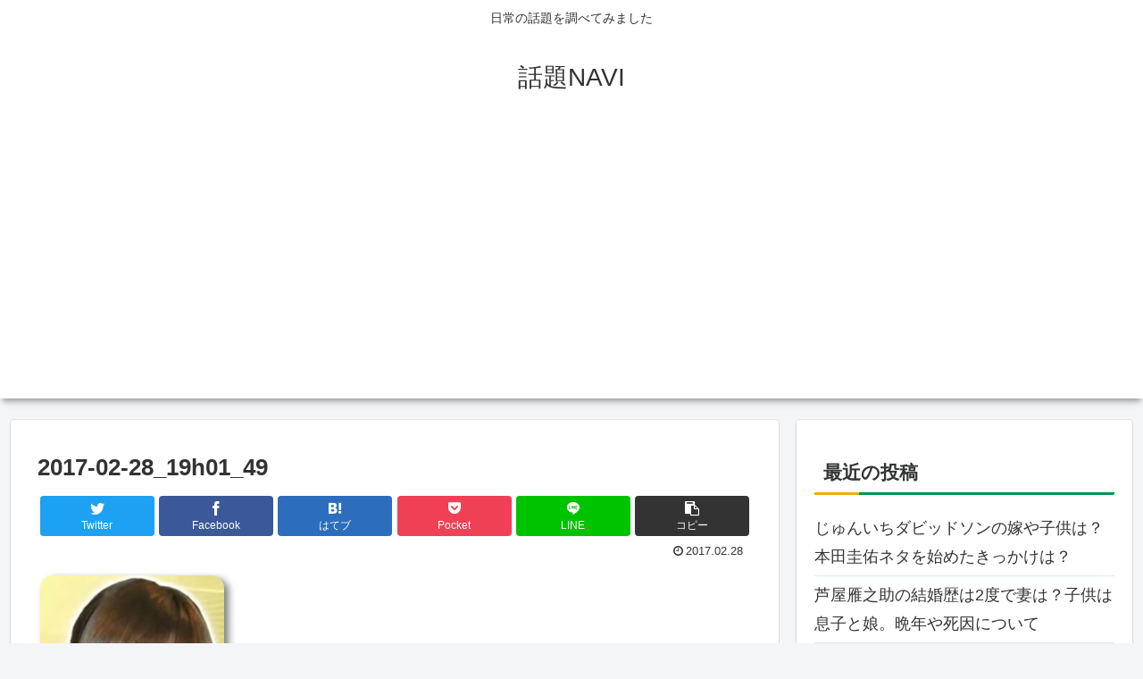

--- FILE ---
content_type: text/html; charset=utf-8
request_url: https://www.google.com/recaptcha/api2/aframe
body_size: 267
content:
<!DOCTYPE HTML><html><head><meta http-equiv="content-type" content="text/html; charset=UTF-8"></head><body><script nonce="J2vmd2uvhwZ8BnT4CjOSAA">/** Anti-fraud and anti-abuse applications only. See google.com/recaptcha */ try{var clients={'sodar':'https://pagead2.googlesyndication.com/pagead/sodar?'};window.addEventListener("message",function(a){try{if(a.source===window.parent){var b=JSON.parse(a.data);var c=clients[b['id']];if(c){var d=document.createElement('img');d.src=c+b['params']+'&rc='+(localStorage.getItem("rc::a")?sessionStorage.getItem("rc::b"):"");window.document.body.appendChild(d);sessionStorage.setItem("rc::e",parseInt(sessionStorage.getItem("rc::e")||0)+1);localStorage.setItem("rc::h",'1768251258774');}}}catch(b){}});window.parent.postMessage("_grecaptcha_ready", "*");}catch(b){}</script></body></html>

--- FILE ---
content_type: application/javascript
request_url: https://wagonnavi.click/wp-content/plugins/quick-adsense-reloaded/assets/js/ads.js?ver=2.0.82&fver=20240503112407
body_size: 358
content:
var wpquads_adblocker_check = true;

var wpquads_adblocker_check_2 = true;

window.addEventListener("load", function(){
        var wpquads_sticky = document.querySelector(".quads-sticky .quads-location");
        var wpquads_location_ad = document.querySelectorAll(".quads-location");
        if(wpquads_sticky){
            wpquads_sticky.style.backgroundColor = 'hsla(0,0%,100%,.7)';
        }
        Array.from(wpquads_location_ad).forEach(elm=>{
            var img_elements = elm.querySelectorAll("img");
            var wpquads_lazy_delay = 3000;
            if(img_elements.length){
                img_elements.forEach(img=>{
                    
                    if(img.dataset && img.dataset.lazydelay > 0){
                     wpquads_lazy_delay = img.dataset.lazydelay;
                    }
                    setTimeout(()=>{
                     if(img.dataset && img.dataset.src){
                         img.src = img.dataset.src;
                     }
                     elm.style.visibility = "visible";
                 }, wpquads_lazy_delay);
                 }); 
            }else{
                if(elm.dataset.lazydelay && elm.dataset.lazydelay > 0){
                    wpquads_lazy_delay=elm.dataset.lazydelay;
                }
                setTimeout(()=>{
                    elm.style.visibility = "visible";
                }, wpquads_lazy_delay);
            }
        })
});